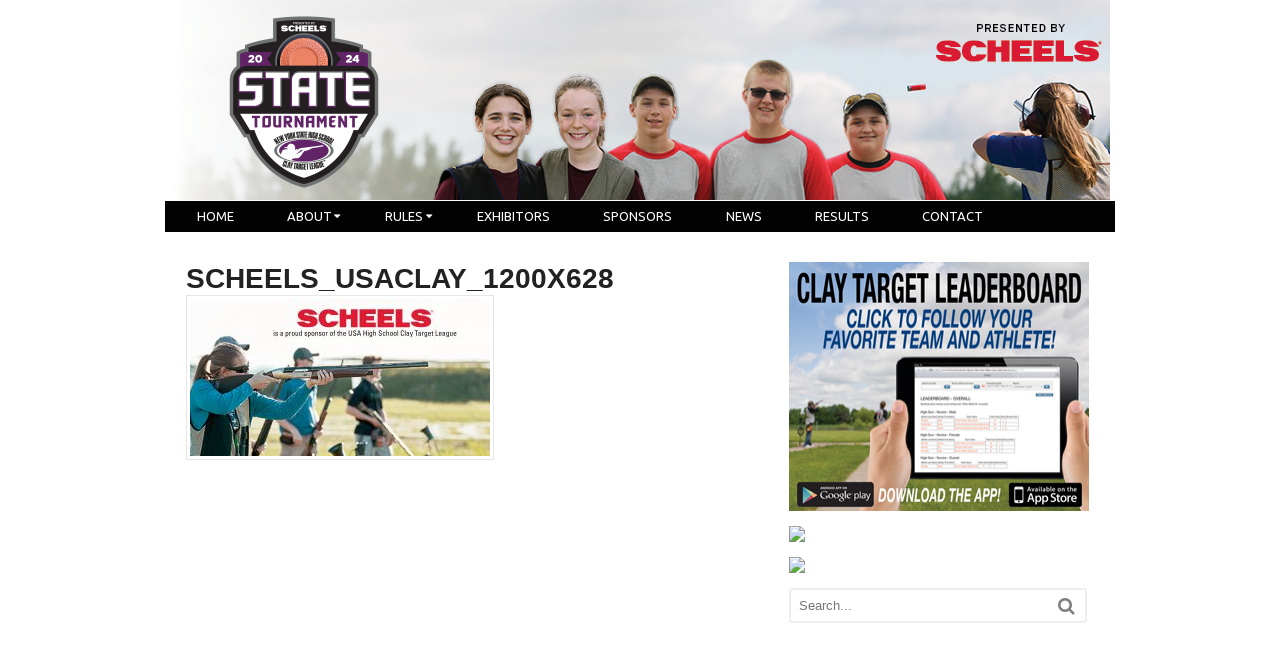

--- FILE ---
content_type: text/html; charset=UTF-8
request_url: http://ny.traptournament.com/2021/05/03/scheels-platinum-tournament-sponsor/scheels_usaclay_1200x628/
body_size: 11198
content:
<!DOCTYPE html>
<html lang="en-US">
<head>
<meta charset="UTF-8" />
<title>SCHEELS_USAClay_1200x628 - New York State High School Clay Target League State Tournament</title>
<meta http-equiv="Content-Type" content="text/html; charset=UTF-8" />
<link rel="pingback" href="http://ny.traptournament.com/xmlrpc.php" />
<meta name='robots' content='index, follow, max-image-preview:large, max-snippet:-1, max-video-preview:-1' />

<!--  Mobile viewport scale -->
<meta name="viewport" content="width=device-width, initial-scale=1"/>

	<!-- This site is optimized with the Yoast SEO plugin v21.8 - https://yoast.com/wordpress/plugins/seo/ -->
	<link rel="canonical" href="http://ny.traptournament.com/2021/05/03/scheels-platinum-tournament-sponsor/scheels_usaclay_1200x628/" />
	<meta property="og:locale" content="en_US" />
	<meta property="og:type" content="article" />
	<meta property="og:title" content="SCHEELS_USAClay_1200x628 - New York State High School Clay Target League State Tournament" />
	<meta property="og:url" content="http://ny.traptournament.com/2021/05/03/scheels-platinum-tournament-sponsor/scheels_usaclay_1200x628/" />
	<meta property="og:site_name" content="New York State High School Clay Target League State Tournament" />
	<meta property="og:image" content="http://ny.traptournament.com/2021/05/03/scheels-platinum-tournament-sponsor/scheels_usaclay_1200x628" />
	<meta property="og:image:width" content="1200" />
	<meta property="og:image:height" content="628" />
	<meta property="og:image:type" content="image/jpeg" />
	<script type="application/ld+json" class="yoast-schema-graph">{"@context":"https://schema.org","@graph":[{"@type":"WebPage","@id":"http://ny.traptournament.com/2021/05/03/scheels-platinum-tournament-sponsor/scheels_usaclay_1200x628/","url":"http://ny.traptournament.com/2021/05/03/scheels-platinum-tournament-sponsor/scheels_usaclay_1200x628/","name":"SCHEELS_USAClay_1200x628 - New York State High School Clay Target League State Tournament","isPartOf":{"@id":"http://ny.traptournament.com/#website"},"primaryImageOfPage":{"@id":"http://ny.traptournament.com/2021/05/03/scheels-platinum-tournament-sponsor/scheels_usaclay_1200x628/#primaryimage"},"image":{"@id":"http://ny.traptournament.com/2021/05/03/scheels-platinum-tournament-sponsor/scheels_usaclay_1200x628/#primaryimage"},"thumbnailUrl":"http://ny.traptournament.com/files/2018/05/SCHEELS_USAClay_1200x628.jpg","datePublished":"2019-05-03T18:38:34+00:00","dateModified":"2019-05-03T18:38:34+00:00","breadcrumb":{"@id":"http://ny.traptournament.com/2021/05/03/scheels-platinum-tournament-sponsor/scheels_usaclay_1200x628/#breadcrumb"},"inLanguage":"en-US","potentialAction":[{"@type":"ReadAction","target":["http://ny.traptournament.com/2021/05/03/scheels-platinum-tournament-sponsor/scheels_usaclay_1200x628/"]}]},{"@type":"ImageObject","inLanguage":"en-US","@id":"http://ny.traptournament.com/2021/05/03/scheels-platinum-tournament-sponsor/scheels_usaclay_1200x628/#primaryimage","url":"http://ny.traptournament.com/files/2018/05/SCHEELS_USAClay_1200x628.jpg","contentUrl":"http://ny.traptournament.com/files/2018/05/SCHEELS_USAClay_1200x628.jpg","width":1200,"height":628},{"@type":"BreadcrumbList","@id":"http://ny.traptournament.com/2021/05/03/scheels-platinum-tournament-sponsor/scheels_usaclay_1200x628/#breadcrumb","itemListElement":[{"@type":"ListItem","position":1,"name":"SCHEELS is a Platinum Sponsor!","item":"http://ny.traptournament.com/2021/05/03/scheels-platinum-tournament-sponsor/"},{"@type":"ListItem","position":2,"name":"SCHEELS_USAClay_1200x628"}]},{"@type":"WebSite","@id":"http://ny.traptournament.com/#website","url":"http://ny.traptournament.com/","name":"New York State High School Clay Target League State Tournament","description":"","potentialAction":[{"@type":"SearchAction","target":{"@type":"EntryPoint","urlTemplate":"http://ny.traptournament.com/?s={search_term_string}"},"query-input":"required name=search_term_string"}],"inLanguage":"en-US"}]}</script>
	<!-- / Yoast SEO plugin. -->


<link rel='dns-prefetch' href='//www.usaclaytarget.com' />
<link rel='dns-prefetch' href='//ny.traptournament.com' />
<link rel="alternate" type="application/rss+xml" title="New York State High School Clay Target League State Tournament &raquo; Feed" href="http://ny.traptournament.com/feed/" />
<script type="text/javascript">
/* <![CDATA[ */
window._wpemojiSettings = {"baseUrl":"https:\/\/s.w.org\/images\/core\/emoji\/14.0.0\/72x72\/","ext":".png","svgUrl":"https:\/\/s.w.org\/images\/core\/emoji\/14.0.0\/svg\/","svgExt":".svg","source":{"concatemoji":"http:\/\/ny.traptournament.com\/wp-includes\/js\/wp-emoji-release.min.js?ver=6.4.2"}};
/*! This file is auto-generated */
!function(i,n){var o,s,e;function c(e){try{var t={supportTests:e,timestamp:(new Date).valueOf()};sessionStorage.setItem(o,JSON.stringify(t))}catch(e){}}function p(e,t,n){e.clearRect(0,0,e.canvas.width,e.canvas.height),e.fillText(t,0,0);var t=new Uint32Array(e.getImageData(0,0,e.canvas.width,e.canvas.height).data),r=(e.clearRect(0,0,e.canvas.width,e.canvas.height),e.fillText(n,0,0),new Uint32Array(e.getImageData(0,0,e.canvas.width,e.canvas.height).data));return t.every(function(e,t){return e===r[t]})}function u(e,t,n){switch(t){case"flag":return n(e,"\ud83c\udff3\ufe0f\u200d\u26a7\ufe0f","\ud83c\udff3\ufe0f\u200b\u26a7\ufe0f")?!1:!n(e,"\ud83c\uddfa\ud83c\uddf3","\ud83c\uddfa\u200b\ud83c\uddf3")&&!n(e,"\ud83c\udff4\udb40\udc67\udb40\udc62\udb40\udc65\udb40\udc6e\udb40\udc67\udb40\udc7f","\ud83c\udff4\u200b\udb40\udc67\u200b\udb40\udc62\u200b\udb40\udc65\u200b\udb40\udc6e\u200b\udb40\udc67\u200b\udb40\udc7f");case"emoji":return!n(e,"\ud83e\udef1\ud83c\udffb\u200d\ud83e\udef2\ud83c\udfff","\ud83e\udef1\ud83c\udffb\u200b\ud83e\udef2\ud83c\udfff")}return!1}function f(e,t,n){var r="undefined"!=typeof WorkerGlobalScope&&self instanceof WorkerGlobalScope?new OffscreenCanvas(300,150):i.createElement("canvas"),a=r.getContext("2d",{willReadFrequently:!0}),o=(a.textBaseline="top",a.font="600 32px Arial",{});return e.forEach(function(e){o[e]=t(a,e,n)}),o}function t(e){var t=i.createElement("script");t.src=e,t.defer=!0,i.head.appendChild(t)}"undefined"!=typeof Promise&&(o="wpEmojiSettingsSupports",s=["flag","emoji"],n.supports={everything:!0,everythingExceptFlag:!0},e=new Promise(function(e){i.addEventListener("DOMContentLoaded",e,{once:!0})}),new Promise(function(t){var n=function(){try{var e=JSON.parse(sessionStorage.getItem(o));if("object"==typeof e&&"number"==typeof e.timestamp&&(new Date).valueOf()<e.timestamp+604800&&"object"==typeof e.supportTests)return e.supportTests}catch(e){}return null}();if(!n){if("undefined"!=typeof Worker&&"undefined"!=typeof OffscreenCanvas&&"undefined"!=typeof URL&&URL.createObjectURL&&"undefined"!=typeof Blob)try{var e="postMessage("+f.toString()+"("+[JSON.stringify(s),u.toString(),p.toString()].join(",")+"));",r=new Blob([e],{type:"text/javascript"}),a=new Worker(URL.createObjectURL(r),{name:"wpTestEmojiSupports"});return void(a.onmessage=function(e){c(n=e.data),a.terminate(),t(n)})}catch(e){}c(n=f(s,u,p))}t(n)}).then(function(e){for(var t in e)n.supports[t]=e[t],n.supports.everything=n.supports.everything&&n.supports[t],"flag"!==t&&(n.supports.everythingExceptFlag=n.supports.everythingExceptFlag&&n.supports[t]);n.supports.everythingExceptFlag=n.supports.everythingExceptFlag&&!n.supports.flag,n.DOMReady=!1,n.readyCallback=function(){n.DOMReady=!0}}).then(function(){return e}).then(function(){var e;n.supports.everything||(n.readyCallback(),(e=n.source||{}).concatemoji?t(e.concatemoji):e.wpemoji&&e.twemoji&&(t(e.twemoji),t(e.wpemoji)))}))}((window,document),window._wpemojiSettings);
/* ]]> */
</script>
<style id='wp-emoji-styles-inline-css' type='text/css'>

	img.wp-smiley, img.emoji {
		display: inline !important;
		border: none !important;
		box-shadow: none !important;
		height: 1em !important;
		width: 1em !important;
		margin: 0 0.07em !important;
		vertical-align: -0.1em !important;
		background: none !important;
		padding: 0 !important;
	}
</style>
<link rel='stylesheet' id='wp-block-library-css' href='http://ny.traptournament.com/wp-includes/css/dist/block-library/style.min.css?ver=6.4.2' type='text/css' media='all' />
<style id='classic-theme-styles-inline-css' type='text/css'>
/*! This file is auto-generated */
.wp-block-button__link{color:#fff;background-color:#32373c;border-radius:9999px;box-shadow:none;text-decoration:none;padding:calc(.667em + 2px) calc(1.333em + 2px);font-size:1.125em}.wp-block-file__button{background:#32373c;color:#fff;text-decoration:none}
</style>
<style id='global-styles-inline-css' type='text/css'>
body{--wp--preset--color--black: #000000;--wp--preset--color--cyan-bluish-gray: #abb8c3;--wp--preset--color--white: #ffffff;--wp--preset--color--pale-pink: #f78da7;--wp--preset--color--vivid-red: #cf2e2e;--wp--preset--color--luminous-vivid-orange: #ff6900;--wp--preset--color--luminous-vivid-amber: #fcb900;--wp--preset--color--light-green-cyan: #7bdcb5;--wp--preset--color--vivid-green-cyan: #00d084;--wp--preset--color--pale-cyan-blue: #8ed1fc;--wp--preset--color--vivid-cyan-blue: #0693e3;--wp--preset--color--vivid-purple: #9b51e0;--wp--preset--gradient--vivid-cyan-blue-to-vivid-purple: linear-gradient(135deg,rgba(6,147,227,1) 0%,rgb(155,81,224) 100%);--wp--preset--gradient--light-green-cyan-to-vivid-green-cyan: linear-gradient(135deg,rgb(122,220,180) 0%,rgb(0,208,130) 100%);--wp--preset--gradient--luminous-vivid-amber-to-luminous-vivid-orange: linear-gradient(135deg,rgba(252,185,0,1) 0%,rgba(255,105,0,1) 100%);--wp--preset--gradient--luminous-vivid-orange-to-vivid-red: linear-gradient(135deg,rgba(255,105,0,1) 0%,rgb(207,46,46) 100%);--wp--preset--gradient--very-light-gray-to-cyan-bluish-gray: linear-gradient(135deg,rgb(238,238,238) 0%,rgb(169,184,195) 100%);--wp--preset--gradient--cool-to-warm-spectrum: linear-gradient(135deg,rgb(74,234,220) 0%,rgb(151,120,209) 20%,rgb(207,42,186) 40%,rgb(238,44,130) 60%,rgb(251,105,98) 80%,rgb(254,248,76) 100%);--wp--preset--gradient--blush-light-purple: linear-gradient(135deg,rgb(255,206,236) 0%,rgb(152,150,240) 100%);--wp--preset--gradient--blush-bordeaux: linear-gradient(135deg,rgb(254,205,165) 0%,rgb(254,45,45) 50%,rgb(107,0,62) 100%);--wp--preset--gradient--luminous-dusk: linear-gradient(135deg,rgb(255,203,112) 0%,rgb(199,81,192) 50%,rgb(65,88,208) 100%);--wp--preset--gradient--pale-ocean: linear-gradient(135deg,rgb(255,245,203) 0%,rgb(182,227,212) 50%,rgb(51,167,181) 100%);--wp--preset--gradient--electric-grass: linear-gradient(135deg,rgb(202,248,128) 0%,rgb(113,206,126) 100%);--wp--preset--gradient--midnight: linear-gradient(135deg,rgb(2,3,129) 0%,rgb(40,116,252) 100%);--wp--preset--font-size--small: 13px;--wp--preset--font-size--medium: 20px;--wp--preset--font-size--large: 36px;--wp--preset--font-size--x-large: 42px;--wp--preset--spacing--20: 0.44rem;--wp--preset--spacing--30: 0.67rem;--wp--preset--spacing--40: 1rem;--wp--preset--spacing--50: 1.5rem;--wp--preset--spacing--60: 2.25rem;--wp--preset--spacing--70: 3.38rem;--wp--preset--spacing--80: 5.06rem;--wp--preset--shadow--natural: 6px 6px 9px rgba(0, 0, 0, 0.2);--wp--preset--shadow--deep: 12px 12px 50px rgba(0, 0, 0, 0.4);--wp--preset--shadow--sharp: 6px 6px 0px rgba(0, 0, 0, 0.2);--wp--preset--shadow--outlined: 6px 6px 0px -3px rgba(255, 255, 255, 1), 6px 6px rgba(0, 0, 0, 1);--wp--preset--shadow--crisp: 6px 6px 0px rgba(0, 0, 0, 1);}:where(.is-layout-flex){gap: 0.5em;}:where(.is-layout-grid){gap: 0.5em;}body .is-layout-flow > .alignleft{float: left;margin-inline-start: 0;margin-inline-end: 2em;}body .is-layout-flow > .alignright{float: right;margin-inline-start: 2em;margin-inline-end: 0;}body .is-layout-flow > .aligncenter{margin-left: auto !important;margin-right: auto !important;}body .is-layout-constrained > .alignleft{float: left;margin-inline-start: 0;margin-inline-end: 2em;}body .is-layout-constrained > .alignright{float: right;margin-inline-start: 2em;margin-inline-end: 0;}body .is-layout-constrained > .aligncenter{margin-left: auto !important;margin-right: auto !important;}body .is-layout-constrained > :where(:not(.alignleft):not(.alignright):not(.alignfull)){max-width: var(--wp--style--global--content-size);margin-left: auto !important;margin-right: auto !important;}body .is-layout-constrained > .alignwide{max-width: var(--wp--style--global--wide-size);}body .is-layout-flex{display: flex;}body .is-layout-flex{flex-wrap: wrap;align-items: center;}body .is-layout-flex > *{margin: 0;}body .is-layout-grid{display: grid;}body .is-layout-grid > *{margin: 0;}:where(.wp-block-columns.is-layout-flex){gap: 2em;}:where(.wp-block-columns.is-layout-grid){gap: 2em;}:where(.wp-block-post-template.is-layout-flex){gap: 1.25em;}:where(.wp-block-post-template.is-layout-grid){gap: 1.25em;}.has-black-color{color: var(--wp--preset--color--black) !important;}.has-cyan-bluish-gray-color{color: var(--wp--preset--color--cyan-bluish-gray) !important;}.has-white-color{color: var(--wp--preset--color--white) !important;}.has-pale-pink-color{color: var(--wp--preset--color--pale-pink) !important;}.has-vivid-red-color{color: var(--wp--preset--color--vivid-red) !important;}.has-luminous-vivid-orange-color{color: var(--wp--preset--color--luminous-vivid-orange) !important;}.has-luminous-vivid-amber-color{color: var(--wp--preset--color--luminous-vivid-amber) !important;}.has-light-green-cyan-color{color: var(--wp--preset--color--light-green-cyan) !important;}.has-vivid-green-cyan-color{color: var(--wp--preset--color--vivid-green-cyan) !important;}.has-pale-cyan-blue-color{color: var(--wp--preset--color--pale-cyan-blue) !important;}.has-vivid-cyan-blue-color{color: var(--wp--preset--color--vivid-cyan-blue) !important;}.has-vivid-purple-color{color: var(--wp--preset--color--vivid-purple) !important;}.has-black-background-color{background-color: var(--wp--preset--color--black) !important;}.has-cyan-bluish-gray-background-color{background-color: var(--wp--preset--color--cyan-bluish-gray) !important;}.has-white-background-color{background-color: var(--wp--preset--color--white) !important;}.has-pale-pink-background-color{background-color: var(--wp--preset--color--pale-pink) !important;}.has-vivid-red-background-color{background-color: var(--wp--preset--color--vivid-red) !important;}.has-luminous-vivid-orange-background-color{background-color: var(--wp--preset--color--luminous-vivid-orange) !important;}.has-luminous-vivid-amber-background-color{background-color: var(--wp--preset--color--luminous-vivid-amber) !important;}.has-light-green-cyan-background-color{background-color: var(--wp--preset--color--light-green-cyan) !important;}.has-vivid-green-cyan-background-color{background-color: var(--wp--preset--color--vivid-green-cyan) !important;}.has-pale-cyan-blue-background-color{background-color: var(--wp--preset--color--pale-cyan-blue) !important;}.has-vivid-cyan-blue-background-color{background-color: var(--wp--preset--color--vivid-cyan-blue) !important;}.has-vivid-purple-background-color{background-color: var(--wp--preset--color--vivid-purple) !important;}.has-black-border-color{border-color: var(--wp--preset--color--black) !important;}.has-cyan-bluish-gray-border-color{border-color: var(--wp--preset--color--cyan-bluish-gray) !important;}.has-white-border-color{border-color: var(--wp--preset--color--white) !important;}.has-pale-pink-border-color{border-color: var(--wp--preset--color--pale-pink) !important;}.has-vivid-red-border-color{border-color: var(--wp--preset--color--vivid-red) !important;}.has-luminous-vivid-orange-border-color{border-color: var(--wp--preset--color--luminous-vivid-orange) !important;}.has-luminous-vivid-amber-border-color{border-color: var(--wp--preset--color--luminous-vivid-amber) !important;}.has-light-green-cyan-border-color{border-color: var(--wp--preset--color--light-green-cyan) !important;}.has-vivid-green-cyan-border-color{border-color: var(--wp--preset--color--vivid-green-cyan) !important;}.has-pale-cyan-blue-border-color{border-color: var(--wp--preset--color--pale-cyan-blue) !important;}.has-vivid-cyan-blue-border-color{border-color: var(--wp--preset--color--vivid-cyan-blue) !important;}.has-vivid-purple-border-color{border-color: var(--wp--preset--color--vivid-purple) !important;}.has-vivid-cyan-blue-to-vivid-purple-gradient-background{background: var(--wp--preset--gradient--vivid-cyan-blue-to-vivid-purple) !important;}.has-light-green-cyan-to-vivid-green-cyan-gradient-background{background: var(--wp--preset--gradient--light-green-cyan-to-vivid-green-cyan) !important;}.has-luminous-vivid-amber-to-luminous-vivid-orange-gradient-background{background: var(--wp--preset--gradient--luminous-vivid-amber-to-luminous-vivid-orange) !important;}.has-luminous-vivid-orange-to-vivid-red-gradient-background{background: var(--wp--preset--gradient--luminous-vivid-orange-to-vivid-red) !important;}.has-very-light-gray-to-cyan-bluish-gray-gradient-background{background: var(--wp--preset--gradient--very-light-gray-to-cyan-bluish-gray) !important;}.has-cool-to-warm-spectrum-gradient-background{background: var(--wp--preset--gradient--cool-to-warm-spectrum) !important;}.has-blush-light-purple-gradient-background{background: var(--wp--preset--gradient--blush-light-purple) !important;}.has-blush-bordeaux-gradient-background{background: var(--wp--preset--gradient--blush-bordeaux) !important;}.has-luminous-dusk-gradient-background{background: var(--wp--preset--gradient--luminous-dusk) !important;}.has-pale-ocean-gradient-background{background: var(--wp--preset--gradient--pale-ocean) !important;}.has-electric-grass-gradient-background{background: var(--wp--preset--gradient--electric-grass) !important;}.has-midnight-gradient-background{background: var(--wp--preset--gradient--midnight) !important;}.has-small-font-size{font-size: var(--wp--preset--font-size--small) !important;}.has-medium-font-size{font-size: var(--wp--preset--font-size--medium) !important;}.has-large-font-size{font-size: var(--wp--preset--font-size--large) !important;}.has-x-large-font-size{font-size: var(--wp--preset--font-size--x-large) !important;}
.wp-block-navigation a:where(:not(.wp-element-button)){color: inherit;}
:where(.wp-block-post-template.is-layout-flex){gap: 1.25em;}:where(.wp-block-post-template.is-layout-grid){gap: 1.25em;}
:where(.wp-block-columns.is-layout-flex){gap: 2em;}:where(.wp-block-columns.is-layout-grid){gap: 2em;}
.wp-block-pullquote{font-size: 1.5em;line-height: 1.6;}
</style>
<link rel='stylesheet' id='fancybox-css' href='http://www.usaclaytarget.com/nytraptournament/wp-content/plugins/easy-fancybox/fancybox/1.5.4/jquery.fancybox.min.css?ver=6.4.2' type='text/css' media='screen' />
<style id='fancybox-inline-css' type='text/css'>
#fancybox-outer{background:#fff}#fancybox-content{background:#fff;border-color:#fff;color:inherit;}
</style>
<link rel='stylesheet' id='theme-stylesheet-css' href='http://ny.traptournament.com/wp-content/themes/canvas-championship2015/style.css?ver=0.1' type='text/css' media='all' />
<link rel='stylesheet' id='woo-gravity-forms-css' href='http://ny.traptournament.com/wp-content/themes/canvas/includes/integrations/gravity-forms/css/gravity-forms.css?ver=6.4.2' type='text/css' media='all' />
<!--[if lt IE 9]>
<link href="http://ny.traptournament.com/wp-content/themes/canvas/css/non-responsive.css" rel="stylesheet" type="text/css" />
<style type="text/css">.col-full, #wrapper { width: 990px; max-width: 990px; } #inner-wrapper { padding: 0; } body.full-width #header, #nav-container, body.full-width #content, body.full-width #footer-widgets, body.full-width #footer { padding-left: 0; padding-right: 0; } body.fixed-mobile #top, body.fixed-mobile #header-container, body.fixed-mobile #footer-container, body.fixed-mobile #nav-container, body.fixed-mobile #footer-widgets-container { min-width: 990px; padding: 0 1em; } body.full-width #content { width: auto; padding: 0 1em;}</style>
<![endif]-->
<script type="text/javascript" src="http://ny.traptournament.com/wp-includes/js/jquery/jquery.min.js?ver=3.7.1" id="jquery-core-js"></script>
<script type="text/javascript" src="http://ny.traptournament.com/wp-includes/js/jquery/jquery-migrate.min.js?ver=3.4.1" id="jquery-migrate-js"></script>
<script type="text/javascript" src="http://ny.traptournament.com/wp-content/themes/canvas/includes/js/third-party.min.js?ver=6.4.2" id="third-party-js"></script>
<script type="text/javascript" src="http://ny.traptournament.com/wp-content/themes/canvas/includes/js/modernizr.min.js?ver=2.6.2" id="modernizr-js"></script>
<script type="text/javascript" src="http://ny.traptournament.com/wp-content/themes/canvas/includes/js/general.min.js?ver=6.4.2" id="general-js"></script>

<!-- Adjust the website width -->
<style type="text/css">
	.col-full, #wrapper { max-width: 990px !important; }
</style>

<link rel="https://api.w.org/" href="http://ny.traptournament.com/wp-json/" /><link rel="alternate" type="application/json" href="http://ny.traptournament.com/wp-json/wp/v2/media/6707" /><link rel="EditURI" type="application/rsd+xml" title="RSD" href="http://ny.traptournament.com/xmlrpc.php?rsd" />
<meta name="generator" content="WordPress 6.4.2" />
<link rel='shortlink' href='http://ny.traptournament.com/?p=6707' />
<link rel="alternate" type="application/json+oembed" href="http://ny.traptournament.com/wp-json/oembed/1.0/embed?url=http%3A%2F%2Fny.traptournament.com%2F2021%2F05%2F03%2Fscheels-platinum-tournament-sponsor%2Fscheels_usaclay_1200x628%2F" />
<link rel="alternate" type="text/xml+oembed" href="http://ny.traptournament.com/wp-json/oembed/1.0/embed?url=http%3A%2F%2Fny.traptournament.com%2F2021%2F05%2F03%2Fscheels-platinum-tournament-sponsor%2Fscheels_usaclay_1200x628%2F&#038;format=xml" />

<!-- Custom CSS Styling -->
<style type="text/css">
#logo .site-title, #logo .site-description { display:none; }
body {background-color:#ffffff;background-repeat:no-repeat;background-position:top center;background-attachment:scroll;border-top:0px solid #000000;}
a:link, a:visited, #loopedSlider a.flex-prev:hover, #loopedSlider a.flex-next:hover {color:#522f91} .quantity .plus, .quantity .minus {background-color: #522f91;}
a:hover, .post-more a:hover, .post-meta a:hover, .post p.tags a:hover {color:#522f91}
body #wrapper .button, body #wrapper #content .button, body #wrapper #content .button:visited, body #wrapper #content .reply a, body #wrapper #content #respond .form-submit input#submit, input[type=submit], body #wrapper #searchsubmit, #navigation ul.cart .button, body #wrapper .woo-sc-button {border: none; background:#522f91}
body #wrapper .button:hover, body #wrapper #content .button:hover, body #wrapper #content .reply a:hover, body #wrapper #content #respond .form-submit input#submit:hover, input[type=submit]:hover, body #wrapper #searchsubmit:hover, #navigation ul.cart .button:hover, body #wrapper .woo-sc-button:hover {border: none; background:#522f91}
#header {background-image:url(http://ny.traptournament.com/files/2022/03/Header_980x220_States_Scheels.jpg);background-repeat:no-repeat;background-position:left top;margin-top:0px;margin-bottom:0px;padding-top:0px;padding-bottom:0px;border:0px solid ;}
#logo .site-title a {font:bold 40px/1em "Helvetica Neue", Helvetica, sans-serif;color:#222222;}
#logo .site-description {font:300 13px/1em "Helvetica Neue", Helvetica, sans-serif;color:#999999;}
#inner-wrapper {padding-left:30px; padding-right:30px;background-color:#ffffff;border-left:20px solid #ffffff;border-right:20px solid #ffffff;border-radius:0px;} .col-full { width: auto; } @media only screen and (max-width:767px) { #inner-wrapper { margin:0; border-radius:none; padding-left:1em; padding-right: 1em; border: none; } } 
body, p { font:300 14px/1.5em "Helvetica Neue", Helvetica, sans-serif;color:#555555; }
h1 { font:bold 28px/1.2em "Helvetica Neue", Helvetica, sans-serif;color:#222222; }h2 { font:bold 24px/1.2em "Helvetica Neue", Helvetica, sans-serif;color:#222222; }h3 { font:normal 20px/1.2em "Helvetica Neue", Helvetica, sans-serif;color:#522f91; }h4 { font:normal 16px/1.2em "Helvetica Neue", Helvetica, sans-serif;color:#222222; }h5 { font:normal 14px/1.2em "Helvetica Neue", Helvetica, sans-serif;color:#222222; }h6 { font:normal 12px/1.2em "Helvetica Neue", Helvetica, sans-serif;color:#222222; }
.page-title, .post .title, .page .title {font:bold 28px/1.1em "Helvetica Neue", Helvetica, sans-serif;color:#222222;}
.post .title a:link, .post .title a:visited, .page .title a:link, .page .title a:visited {color:#222222}
.post-meta { font:300 12px/1.5em "Helvetica Neue", Helvetica, sans-serif;color:#999999; }
.entry, .entry p{ font:300 15px/1.5em "Helvetica Neue", Helvetica, sans-serif;color:#555555; }
.post-more {font:300 13px/1.5em "Helvetica Neue", Helvetica, sans-serif;color:;border-top:0px solid #e6e6e6;border-bottom:0px solid #e6e6e6;}
#post-author, #connect {border-top:1px solid #e6e6e6;border-bottom:1px solid #e6e6e6;border-left:1px solid #e6e6e6;border-right:1px solid #e6e6e6;border-radius:5px;-moz-border-radius:5px;-webkit-border-radius:5px;background-color:#fafafa}
.nav-entries a, .woo-pagination { font:300 13px/1em "Helvetica Neue", Helvetica, sans-serif;color:#888; }
.woo-pagination a, .woo-pagination a:hover {color:#888!important}
.widget h3 {font:bold 14px/1.2em "Helvetica Neue", Helvetica, sans-serif;color:#555555;border-bottom:1px solid #e6e6e6;}
.widget_recent_comments li, #twitter li { border-color: #e6e6e6;}
.widget p, .widget .textwidget { font:300 13px/1.5em "Helvetica Neue", Helvetica, sans-serif;color:#555555; }
.widget {font:300 13px/1.5em "Helvetica Neue", Helvetica, sans-serif;color:#555555;border-radius:0px;-moz-border-radius:0px;-webkit-border-radius:0px;}
#tabs .inside li a, .widget_woodojo_tabs .tabbable .tab-pane li a { font:bold 12px/1.5em "Helvetica Neue", Helvetica, sans-serif;color:#555555; }
#tabs .inside li span.meta, .widget_woodojo_tabs .tabbable .tab-pane li span.meta { font:300 11px/1.5em "Helvetica Neue", Helvetica, sans-serif;color:#999999; }
#tabs ul.wooTabs li a, .widget_woodojo_tabs .tabbable .nav-tabs li a { font:300 11px/2em "Helvetica Neue", Helvetica, sans-serif;color:#999999; }
@media only screen and (min-width:768px) {
ul.nav li a, #navigation ul.rss a, #navigation ul.cart a.cart-contents, #navigation .cart-contents #navigation ul.rss, #navigation ul.nav-search, #navigation ul.nav-search a { font:normal 13px/1.2em 'Ubuntu', arial, sans-serif;color:#FFFFFF; } #navigation ul.rss li a:before, #navigation ul.nav-search a.search-contents:before { color:#FFFFFF;}
#navigation ul.nav > li a:hover, #navigation ul.nav > li:hover a, #navigation ul.nav li ul li a, #navigation ul.cart > li:hover > a, #navigation ul.cart > li > ul > div, #navigation ul.cart > li > ul > div p, #navigation ul.cart > li > ul span, #navigation ul.cart .cart_list a, #navigation ul.nav li.current_page_item a, #navigation ul.nav li.current_page_parent a, #navigation ul.nav li.current-menu-ancestor a, #navigation ul.nav li.current-cat a, #navigation ul.nav li.current-menu-item a { color:#333238!important; }
#navigation ul.nav > li a:hover, #navigation ul.nav > li:hover, #navigation ul.nav li ul, #navigation ul.cart li:hover a.cart-contents, #navigation ul.nav-search li:hover a.search-contents, #navigation ul.nav-search a.search-contents + ul, #navigation ul.cart a.cart-contents + ul, #navigation ul.nav li.current_page_item a, #navigation ul.nav li.current_page_parent a, #navigation ul.nav li.current-menu-ancestor a, #navigation ul.nav li.current-cat a, #navigation ul.nav li.current-menu-item a{background-color:#93989B!important}
#navigation ul.nav li ul, #navigation ul.cart > li > ul > div  { border: 0px solid #dbdbdb; }
#navigation ul.nav > li:hover > ul  { left: 0; }
#navigation ul.nav > li  { border-right: 0px solid #dbdbdb; }#navigation ul.nav > li:hover > ul  { left: 0; }
#navigation { box-shadow: none; -moz-box-shadow: none; -webkit-box-shadow: none; }#navigation ul li:first-child, #navigation ul li:first-child a { border-radius:0px 0 0 0px; -moz-border-radius:0px 0 0 0px; -webkit-border-radius:0px 0 0 0px; }
#navigation {background:#020202;border-top:0px solid #dbdbdb;border-bottom:0px solid #dbdbdb;border-left:0px solid #dbdbdb;border-right:0px solid #dbdbdb;border-radius:0px; -moz-border-radius:0px; -webkit-border-radius:0px;}
#top ul.nav li a { font:300 12px/1.6em "Helvetica Neue", Helvetica, sans-serif;color:#ddd; }
}
#footer, #footer p { font:300 13px/1.4em "Helvetica Neue", Helvetica, sans-serif;color:#999999; }
#footer {border-top:1px solid #dbdbdb;border-bottom:0px solid ;border-left:0px solid ;border-right:0px solid ;border-radius:0px; -moz-border-radius:0px; -webkit-border-radius:0px;}
.magazine #loopedSlider .content h2.title a { font:bold 16px/1em Arial, sans-serif;color:#ffffff; }
.wooslider-theme-magazine .slide-title a { font:bold 16px/1em Arial, sans-serif;color:#ffffff; }
.magazine #loopedSlider .content .excerpt p { font:300 13px/1.5em Arial, sans-serif;color:#cccccc; }
.wooslider-theme-magazine .slide-content p, .wooslider-theme-magazine .slide-excerpt p { font:300 13px/1.5em Arial, sans-serif;color:#cccccc; }
.magazine .block .post .title a {font:bold 18px/1.2em "Helvetica Neue", Helvetica, sans-serif;color:#222222; }
#loopedSlider.business-slider .content h2 { font:bold 24px/1em Arial, sans-serif;color:#ffffff; }
#loopedSlider.business-slider .content h2.title a { font:bold 24px/1em Arial, sans-serif;color:#ffffff; }
.wooslider-theme-business .has-featured-image .slide-title { font:bold 24px/1em Arial, sans-serif;color:#ffffff; }
.wooslider-theme-business .has-featured-image .slide-title a { font:bold 24px/1em Arial, sans-serif;color:#ffffff; }
#wrapper #loopedSlider.business-slider .content p { font:300 13px/1.5em Arial, sans-serif;color:#cccccc; }
.wooslider-theme-business .has-featured-image .slide-content p { font:300 13px/1.5em Arial, sans-serif;color:#cccccc; }
.wooslider-theme-business .has-featured-image .slide-excerpt p { font:300 13px/1.5em Arial, sans-serif;color:#cccccc; }
.archive_header { font:bold 28px/1em "Helvetica Neue", Helvetica, sans-serif;color:#222222; }
.archive_header {border-bottom:0px solid #e6e6e6;}
</style>
<!-- Options Panel Custom CSS -->
<style type="text/css">
#logo {
margin: 3px 3px 0 0px;
}
#main-nav li {
margin-right: 10px;
margin-left: 20px;
}
.boxed-layout #header {
    height: 200px!important;
    margin: auto!important;
    width:870px!important;
}
.gform_wrapper ul li.gfield {
    margin-bottom: 0;
}
input, textarea {
    border-color: #aeaeae;
    border-width: 1px;
}
.gform_wrapper textarea {
    max-width: 500px;
}
.page-id-5462 #footer-widgets {
    display: none;
}
#homepage-widget-1 h3, #homepage-widget-2 h3 {
    background-color: #005DAB!important;
}
</style>


<!-- Woo Shortcodes CSS -->
<link href="http://ny.traptournament.com/wp-content/themes/canvas/functions/css/shortcodes.css" rel="stylesheet" type="text/css" />

<!-- Custom Stylesheet -->
<link href="http://ny.traptournament.com/wp-content/themes/canvas/custom.css" rel="stylesheet" type="text/css" />

<!-- Custom Stylesheet In Child Theme -->
<link href="http://ny.traptournament.com/wp-content/themes/canvas-championship2015/custom.css" rel="stylesheet" type="text/css" />

<!-- Theme version -->
<meta name="generator" content="Canvas Child Championship 2015 0.1" />
<meta name="generator" content="Canvas 5.11.6" />
<meta name="generator" content="WooFramework 6.2.9" />

<!-- Google Webfonts -->
<link href="http://fonts.googleapis.com/css?family=Ubuntu%3A300%2C300italic%2Cregular%2Citalic%2C500%2C500italic%2C700%2C700italic" rel="stylesheet" type="text/css" />
	<script async='async' src='https://www.googletagservices.com/tag/js/gpt.js'></script>
	<script>
       var googletag = googletag || {};
       googletag.cmd = googletag.cmd || [];
    </script>
    
    			<script>
               googletag.cmd.push(function() {
                 googletag.defineSlot('/117265024/NY-Tournament', [300, 100],
            'div-gpt-ad-1493131061812-0').addService(googletag.pubads());
                 googletag.defineSlot('/117265024/NY-Tournament', [300, 100],
            'div-gpt-ad-1493131079223-0').addService(googletag.pubads());
                 googletag.defineSlot('/117265024/NY-Tournament', [300, 100],
            'div-gpt-ad-1493131089288-0').addService(googletag.pubads());
                 googletag.defineSlot('/117265024/NY-Tournament', [300, 100],
            'div-gpt-ad-1493131099393-0').addService(googletag.pubads());
                 googletag.defineSlot('/117265024/NY-Tournament', [300, 100],
            'div-gpt-ad-1493131110491-0').addService(googletag.pubads());
                 googletag.defineSlot('/117265024/NY-Tournament', [300, 100],
            'div-gpt-ad-1493131126578-0').addService(googletag.pubads());
                 googletag.defineSlot('/117265024/NY-Tournament', [300, 100],
            'div-gpt-ad-1493131136889-0').addService(googletag.pubads());
                 googletag.defineSlot('/117265024/NY-Tournament', [300, 100],
            'div-gpt-ad-1493131146795-0').addService(googletag.pubads());
                 googletag.pubads().enableSingleRequest();
                 googletag.enableServices();
               });
            </script>
            </head>
<body class="attachment attachment-template-default single single-attachment postid-6707 attachmentid-6707 attachment-jpeg chrome alt-style-default boxed-layout two-col-left width-990 two-col-left-990">
<div id="wrapper">

	<div id="inner-wrapper">

	<h3 class="nav-toggle icon"><a href="#navigation">Navigation</a></h3>

	<header id="header" class="col-full">

		<div id="logo">
<a href="http://ny.traptournament.com/" title=""><img src="http://ny.traptournament.com/files/2023/09/2024-State-Tournament-New-York-with-sponsor-logo-e1695247575147.png" alt="New York State High School Clay Target League State Tournament" /></a>
<span class="site-title"><a href="http://ny.traptournament.com/">New York State High School Clay Target League State Tournament</a></span>
</div>
	    <div class="header-widget">
	        <div id="text-15" class="widget widget_text">			<div class="textwidget"><a href="http://claytargetleaderboard.com"><img src="http://www.usaclaytarget.com/nytraptournament/files/2015/06/MN-Leaderboard-Side-Ad.jpg" style="width: 150px"></a></div>
		</div>	    </div>
	
	</header>
	<nav id="navigation" class="col-full" role="navigation">

	
	<section class="menus">

		<a href="http://ny.traptournament.com" class="nav-home"><span>Home</span></a>

	<h3>Main Menu</h3><ul id="main-nav" class="nav fl"><li id="menu-item-3567" class="menu-item menu-item-type-post_type menu-item-object-page menu-item-home menu-item-3567"><a href="http://ny.traptournament.com/">Home</a></li>
<li id="menu-item-3546" class="menu-item menu-item-type-post_type menu-item-object-page menu-item-has-children menu-item-3546"><a href="http://ny.traptournament.com/about/">About</a>
<ul class="sub-menu">
	<li id="menu-item-2088" class="menu-item menu-item-type-post_type menu-item-object-page menu-item-2088"><a href="http://ny.traptournament.com/location/">Location</a></li>
	<li id="menu-item-6464" class="menu-item menu-item-type-post_type menu-item-object-page menu-item-6464"><a href="http://ny.traptournament.com/lodging/">Lodging</a></li>
	<li id="menu-item-2090" class="menu-item menu-item-type-post_type menu-item-object-page menu-item-2090"><a href="http://ny.traptournament.com/cicero/">Cicero, New York</a></li>
	<li id="menu-item-2084" class="menu-item menu-item-type-post_type menu-item-object-page menu-item-2084"><a href="http://ny.traptournament.com/weather/">Weather</a></li>
</ul>
</li>
<li id="menu-item-2092" class="menu-item menu-item-type-post_type menu-item-object-page menu-item-has-children menu-item-2092"><a href="http://ny.traptournament.com/rules/">Rules</a>
<ul class="sub-menu">
	<li id="menu-item-6039" class="menu-item menu-item-type-post_type menu-item-object-page menu-item-6039"><a href="http://ny.traptournament.com/rules/">Rules</a></li>
	<li id="menu-item-2086" class="menu-item menu-item-type-post_type menu-item-object-page menu-item-2086"><a href="http://ny.traptournament.com/schedule/">Schedule</a></li>
	<li id="menu-item-5646" class="menu-item menu-item-type-post_type menu-item-object-page menu-item-5646"><a href="http://ny.traptournament.com/eligibility-and-registration/">Eligibility and Registration</a></li>
</ul>
</li>
<li id="menu-item-3714" class="menu-item menu-item-type-post_type menu-item-object-page menu-item-3714"><a href="http://ny.traptournament.com/exhibitors/">Exhibitors</a></li>
<li id="menu-item-2089" class="menu-item menu-item-type-post_type menu-item-object-page menu-item-2089"><a href="http://ny.traptournament.com/sponsors/">Sponsors</a></li>
<li id="menu-item-3506" class="menu-item menu-item-type-taxonomy menu-item-object-category menu-item-3506"><a href="http://ny.traptournament.com/category/homepage-latest-news/">News</a></li>
<li id="menu-item-2085" class="menu-item menu-item-type-post_type menu-item-object-page menu-item-2085"><a href="http://ny.traptournament.com/results/">Results</a></li>
<li id="menu-item-2083" class="menu-item menu-item-type-post_type menu-item-object-page menu-item-2083"><a href="http://ny.traptournament.com/contact/">Contact</a></li>
</ul>	<div class="side-nav">
		</div><!-- /#side-nav -->

	</section><!-- /.menus -->

	<a href="#top" class="nav-close"><span>Return to Content</span></a>

</nav>
       
    <!-- #content Starts -->
	    <div id="content" class="col-full">
    
    	<div id="main-sidebar-container">    

            <!-- #main Starts -->
                        <section id="main">                       
<article class="post-6707 attachment type-attachment status-inherit hentry">
	<header>
		<h1 class="title entry-title">SCHEELS_USAClay_1200x628</h1>	</header>
<div class="post-meta"><span class="small">By</span> <span class="author vcard"><span class="fn"><a href="http://ny.traptournament.com/author/drewtri/" title="Posts by drewtri" rel="author">drewtri</a></span></span> <span class="small">on</span> <abbr class="date time published updated" title="2019-05-03T13:38:34-0500">May 3, 2019</abbr>  <span class="small">in</span> <span class="categories"></span>  </div>
	<section class="entry">
	    <p class="attachment"><a href='http://ny.traptournament.com/files/2018/05/SCHEELS_USAClay_1200x628.jpg'><img decoding="async" width="300" height="157" src="http://ny.traptournament.com/files/2018/05/SCHEELS_USAClay_1200x628-300x157.jpg" class="attachment-medium size-medium" alt="" srcset="http://ny.traptournament.com/files/2018/05/SCHEELS_USAClay_1200x628-300x157.jpg 300w, http://ny.traptournament.com/files/2018/05/SCHEELS_USAClay_1200x628-768x402.jpg 768w, http://ny.traptournament.com/files/2018/05/SCHEELS_USAClay_1200x628-1024x536.jpg 1024w, http://ny.traptournament.com/files/2018/05/SCHEELS_USAClay_1200x628.jpg 1200w" sizes="(max-width: 300px) 100vw, 300px" /></a></p>
	</section><!-- /.entry -->
</article><!-- /.post -->
	        <div class="post-entries">
	            <div class="nav-prev fl"><a href="http://ny.traptournament.com/2021/05/03/scheels-platinum-tournament-sponsor/" rel="prev"><i class="fa fa-angle-left"></i> SCHEELS is a Platinum Sponsor!</a></div>
	            <div class="nav-next fr"></div>
	            <div class="fix"></div>
	        </div>

		     
            </section><!-- /#main -->
                
            <aside id="sidebar">
<div id="text-14" class="widget widget_text">			<div class="textwidget"><a href="http://claytargetleaderboard.com"><img src="http://ny.traptournament.com/files/2017/04/300x250-Leaderboard-Ad.png" /></a></div>
		</div><div id="custom_html-2" class="widget_text widget widget_custom_html"><div class="textwidget custom-html-widget"><a href="http://www.usaclaytarget2025.com/" target="_blank" rel="noopener"><img src="https://www.usaclaytarget.com/wp-content/uploads/2020/01/Overlay_1.gif" /></a></div></div><div id="text-3" class="widget widget_text">			<div class="textwidget"><a href="http://www.nyclaytarget.com"><img src="http://www.usaclaytarget.com/nytraptournament/files/2017/05/GoToNY.jpg" /></a></div>
		</div><div id="search-3" class="widget widget_search"><div class="search_main">
    <form method="get" class="searchform" action="http://ny.traptournament.com/" >
        <input type="text" class="field s" name="s" value="Search..." onfocus="if (this.value == 'Search...') {this.value = '';}" onblur="if (this.value == '') {this.value = 'Search...';}" />
        <button type="submit" class="fa fa-search submit" name="submit" value="Search"></button>
    </form>
    <div class="fix"></div>
</div></div><div id="text-12" class="widget widget_text">			<div class="textwidget"><!-- /117265024/NY-Tournament -->
<div id='div-gpt-ad-1493131061812-0' style='height:100px; width:300px;'>
<script>
googletag.cmd.push(function() { googletag.display('div-gpt-ad-1493131061812-0'); });
</script>
</div>
<br>
<!-- /117265024/NY-Tournament -->
<div id='div-gpt-ad-1493131079223-0' style='height:100px; width:300px;'>
<script>
googletag.cmd.push(function() { googletag.display('div-gpt-ad-1493131079223-0'); });
</script>
</div>
<br>
<!-- /117265024/NY-Tournament -->
<div id='div-gpt-ad-1493131089288-0' style='height:100px; width:300px;'>
<script>
googletag.cmd.push(function() { googletag.display('div-gpt-ad-1493131089288-0'); });
</script>
</div>
<br>
<!-- /117265024/NY-Tournament -->
<div id='div-gpt-ad-1493131099393-0' style='height:100px; width:300px;'>
<script>
googletag.cmd.push(function() { googletag.display('div-gpt-ad-1493131099393-0'); });
</script>
</div>
<br>
<!-- /117265024/NY-Tournament -->
<div id='div-gpt-ad-1493131110491-0' style='height:100px; width:300px;'>
<script>
googletag.cmd.push(function() { googletag.display('div-gpt-ad-1493131110491-0'); });
</script>
</div>
<br>
<!-- /117265024/NY-Tournament -->
<div id='div-gpt-ad-1493131126578-0' style='height:100px; width:300px;'>
<script>
googletag.cmd.push(function() { googletag.display('div-gpt-ad-1493131126578-0'); });
</script>
</div>
<br>
<!-- /117265024/NY-Tournament -->
<div id='div-gpt-ad-1493131136889-0' style='height:100px; width:300px;'>
<script>
googletag.cmd.push(function() { googletag.display('div-gpt-ad-1493131136889-0'); });
</script>
</div>
<br>
<!-- /117265024/NY-Tournament -->
<div id='div-gpt-ad-1493131146795-0' style='height:100px; width:300px;'>
<script>
googletag.cmd.push(function() { googletag.display('div-gpt-ad-1493131146795-0'); });
</script>
</div></div>
		</div><div id="text-8" class="widget widget_text">			<div class="textwidget"><a href="http://ny.traptournament.com/become-a-sponsor" ><img src="http://ny.traptournament.com/files/2017/05/300x100-Sponsor-Ad.png" /></a></div>
		</div><div id="text-18" class="widget widget_text">			<div class="textwidget"><a href="http://ny.traptournament.com/location/" ><img src="http://ny.traptournament.com/files/2017/05/findus.png" /></a></div>
		</div></aside><!-- /#sidebar -->

		</div><!-- /#main-sidebar-container -->         

		
    </div><!-- /#content -->
	

	<footer id="footer" class="col-full">



		


		<div id="copyright" class="col-left">

			<p>&copy; 2026 New York State High School Clay Target League State Tournament. All Rights Reserved. </p>
		</div>



		<div id="credit" class="col-right">

			<p>Powered by <a href="http://wordpress.org/" title="WordPress">WordPress</a>. Designed by <a href="http://www.woothemes.com/" alt="Premium WordPress Themes & Plugins by WooThemes" title="Premium WordPress Themes & Plugins by WooThemes"><img src="http://ny.traptournament.com/wp-content/themes/canvas/images/woothemes.png" width="74" height="19" alt="WooThemes" /></a></p>
		</div>



	</footer>



	


	</div><!-- /#inner-wrapper -->



</div><!-- /#wrapper -->



<div class="fix"></div><!--/.fix-->



<!-- Global site tag (gtag.js) - Google Analytics -->
<script async src="https://www.googletagmanager.com/gtag/js?id=UA-46446050-40"></script>
<script>
  window.dataLayer = window.dataLayer || [];
  function gtag(){dataLayer.push(arguments);}
  gtag('js', new Date());

  gtag('config', 'UA-46446050-40');
</script>

<!-- Google tag (gtag.js) -->
<script async src="https://www.googletagmanager.com/gtag/js?id=G-Y0CF6HFCCC"></script>
<script>
  window.dataLayer = window.dataLayer || [];
  function gtag(){dataLayer.push(arguments);}
  gtag('js', new Date());

  gtag('config', 'G-Y0CF6HFCCC');
</script>

<script type="text/javascript" src="http://www.usaclaytarget.com/nytraptournament/wp-content/plugins/easy-fancybox/fancybox/1.5.4/jquery.fancybox.min.js?ver=6.4.2" id="jquery-fancybox-js"></script>
<script type="text/javascript" id="jquery-fancybox-js-after">
/* <![CDATA[ */
var fb_timeout, fb_opts={'overlayShow':true,'hideOnOverlayClick':true,'showCloseButton':true,'margin':20,'enableEscapeButton':true,'autoScale':true };
if(typeof easy_fancybox_handler==='undefined'){
var easy_fancybox_handler=function(){
jQuery([".nolightbox","a.wp-block-fileesc_html__button","a.pin-it-button","a[href*='pinterest.com\/pin\/create']","a[href*='facebook.com\/share']","a[href*='twitter.com\/share']"].join(',')).addClass('nofancybox');
jQuery('a.fancybox-close').on('click',function(e){e.preventDefault();jQuery.fancybox.close()});
/* IMG */
var fb_IMG_select=jQuery('a[href*=".jpg" i]:not(.nofancybox,li.nofancybox>a),area[href*=".jpg" i]:not(.nofancybox),a[href*=".jpeg" i]:not(.nofancybox,li.nofancybox>a),area[href*=".jpeg" i]:not(.nofancybox),a[href*=".png" i]:not(.nofancybox,li.nofancybox>a),area[href*=".png" i]:not(.nofancybox),a[href*=".gif" i]:not(.nofancybox,li.nofancybox>a),area[href*=".gif" i]:not(.nofancybox)');
fb_IMG_select.addClass('fancybox image');
var fb_IMG_sections=jQuery('.gallery,.wp-block-gallery,.tiled-gallery,.wp-block-jetpack-tiled-gallery');
fb_IMG_sections.each(function(){jQuery(this).find(fb_IMG_select).attr('rel','gallery-'+fb_IMG_sections.index(this));});
jQuery('a.fancybox,area.fancybox,.fancybox>a').each(function(){jQuery(this).fancybox(jQuery.extend(true,{},fb_opts,{'type':'image','transitionIn':'elastic','easingIn':'easeOutBack','transitionOut':'elastic','easingOut':'easeInBack','opacity':false,'hideOnContentClick':false,'titleShow':true,'titlePosition':'over','titleFromAlt':true,'showNavArrows':true,'enableKeyboardNav':true,'cyclic':false}))});
/* Inline */
jQuery('a.fancybox-inline,area.fancybox-inline,.fancybox-inline>a').each(function(){jQuery(this).fancybox(jQuery.extend(true,{},fb_opts,{'type':'inline','autoDimensions':true,'scrolling':'no','easingIn':'easeOutBack','opacity':false,'hideOnContentClick':false,'titleShow':false}))});
/* YouTube */
jQuery('a[href*="youtu.be/" i],area[href*="youtu.be/" i],a[href*="youtube.com/" i],area[href*="youtube.com/" i]').filter(function(){return this.href.match(/\/(?:youtu\.be|watch\?|embed\/)/);}).not('.nofancybox,li.nofancybox>a').addClass('fancybox-youtube');
jQuery('a.fancybox-youtube,area.fancybox-youtube,.fancybox-youtube>a').each(function(){jQuery(this).fancybox(jQuery.extend(true,{},fb_opts,{'type':'iframe','width':640,'height':360,'padding':0,'keepRatio':1,'titleShow':false,'titlePosition':'float','titleFromAlt':true,'onStart':function(a,i,o){var splitOn=a[i].href.indexOf("?");var urlParms=(splitOn>-1)?a[i].href.substring(splitOn):"";o.allowfullscreen=(urlParms.indexOf("fs=0")>-1)?false:true;o.href=a[i].href.replace(/https?:\/\/(?:www\.)?youtu(?:\.be\/([^\?]+)\??|be\.com\/watch\?(.*(?=v=))v=([^&]+))(.*)/gi,"https://www.youtube.com/embed/$1$3?$2$4&autoplay=1");}}))});
/* Vimeo */
jQuery('a[href*="vimeo.com/" i],area[href*="vimeo.com/" i]').filter(function(){return this.href.match(/\/(?:[0-9]+|video\/)/);}).not('.nofancybox,li.nofancybox>a').addClass('fancybox-vimeo');
jQuery('a.fancybox-vimeo,area.fancybox-vimeo,.fancybox-vimeo>a').each(function(){jQuery(this).fancybox(jQuery.extend(true,{},fb_opts,{'type':'iframe','width':500,'height':281,'padding':0,'keepRatio':1,'titleShow':false,'titlePosition':'float','titleFromAlt':true,'onStart':function(a,i,o){var splitOn=a[i].href.indexOf("?");var urlParms=(splitOn>-1)?a[i].href.substring(splitOn):"";o.allowfullscreen=(urlParms.indexOf("fullscreen=0")>-1)?false:true;o.href=a[i].href.replace(/https?:\/\/(?:www\.)?vimeo\.com\/([0-9]+)\??(.*)/gi,"https://player.vimeo.com/video/$1?$2&autoplay=1");}}))});
};};
var easy_fancybox_auto=function(){setTimeout(function(){jQuery('a#fancybox-auto,#fancybox-auto>a').first().trigger('click')},1000);};
jQuery(easy_fancybox_handler);jQuery(document).on('post-load',easy_fancybox_handler);
jQuery(easy_fancybox_auto);
/* ]]> */
</script>
<script type="text/javascript" src="http://www.usaclaytarget.com/nytraptournament/wp-content/plugins/easy-fancybox/vendor/jquery.easing.min.js?ver=1.4.1" id="jquery-easing-js"></script>
<script type="text/javascript" src="http://www.usaclaytarget.com/nytraptournament/wp-content/plugins/easy-fancybox/vendor/jquery.mousewheel.min.js?ver=3.1.13" id="jquery-mousewheel-js"></script>

<!--
158 queries in 0.705 seconds.
-->

</body>

</html>

--- FILE ---
content_type: text/html; charset=utf-8
request_url: https://www.google.com/recaptcha/api2/aframe
body_size: 266
content:
<!DOCTYPE HTML><html><head><meta http-equiv="content-type" content="text/html; charset=UTF-8"></head><body><script nonce="o2osqsbg6ZXYCm9A1fGk7g">/** Anti-fraud and anti-abuse applications only. See google.com/recaptcha */ try{var clients={'sodar':'https://pagead2.googlesyndication.com/pagead/sodar?'};window.addEventListener("message",function(a){try{if(a.source===window.parent){var b=JSON.parse(a.data);var c=clients[b['id']];if(c){var d=document.createElement('img');d.src=c+b['params']+'&rc='+(localStorage.getItem("rc::a")?sessionStorage.getItem("rc::b"):"");window.document.body.appendChild(d);sessionStorage.setItem("rc::e",parseInt(sessionStorage.getItem("rc::e")||0)+1);localStorage.setItem("rc::h",'1768665506491');}}}catch(b){}});window.parent.postMessage("_grecaptcha_ready", "*");}catch(b){}</script></body></html>

--- FILE ---
content_type: text/css
request_url: http://ny.traptournament.com/wp-content/themes/canvas-championship2015/style.css?ver=0.1
body_size: 207
content:
/*
Theme Name: Canvas Child Championship 2015
Theme URI: http://www.mnclaytarget.com/championship/
Description: Custom child theme for MSHSCTL Championship site.
Author: Shelly Hill
Template: canvas
Version: 0.1
*/
@import url("../canvas/style.css");

